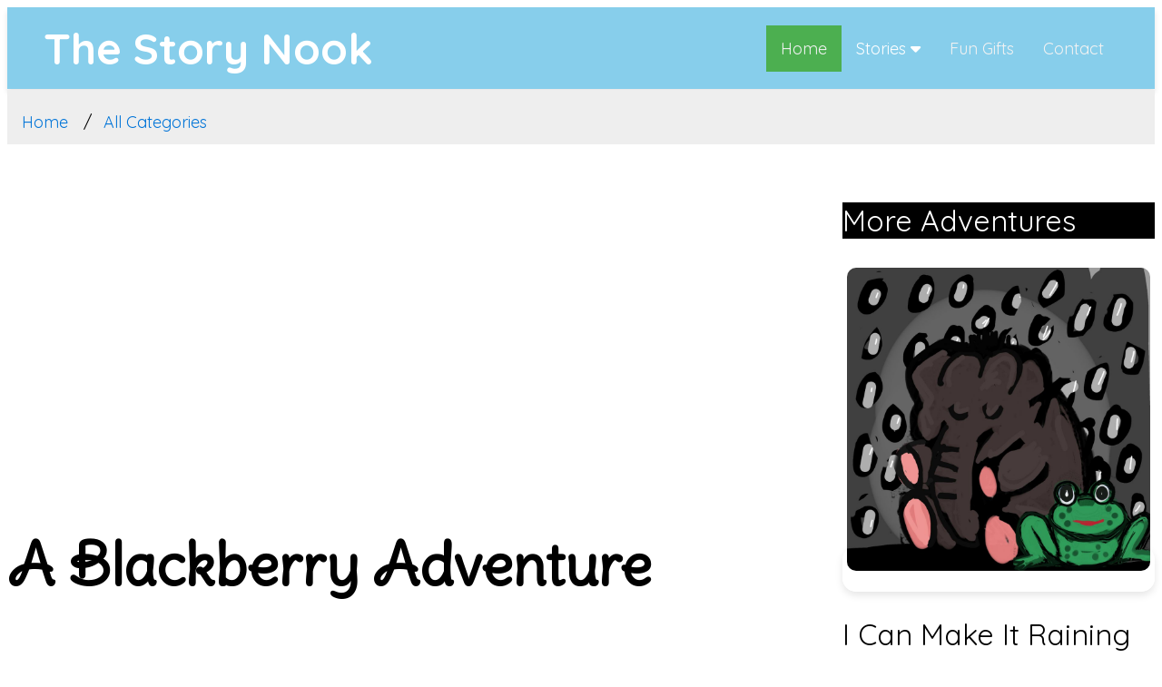

--- FILE ---
content_type: text/html; charset=UTF-8
request_url: https://www.giftsspace.com/articles/rabbits-and-blackberries
body_size: 6819
content:



 
  <!DOCTYPE html>
<html lang="en-US">
 <head>
     <!-- Google Tag Manager -->
<script type="e84b0effd1fa44d4b114537e-text/javascript">(function(w,d,s,l,i){w[l]=w[l]||[];w[l].push({'gtm.start':
new Date().getTime(),event:'gtm.js'});var f=d.getElementsByTagName(s)[0],
j=d.createElement(s),dl=l!='dataLayer'?'&l='+l:'';j.async=true;j.src=
'https://www.googletagmanager.com/gtm.js?id='+i+dl;f.parentNode.insertBefore(j,f);
})(window,document,'script','dataLayer','GTM-K2GBQH52');</script>
<!-- End Google Tag Manager -->

 <link rel="canonical" href="https://www.giftsspace.com/articles/rabbits-and-blackberries" />
 <link rel="stylesheet" href="/assets/css/devmain.css"/>
 
<script src="/assets/js/jquery-3.3.1.min.js?c=-62169955200" type="e84b0effd1fa44d4b114537e-text/javascript" charset="utf-8"></script>
	<script src="/assets/js/jquery-migrate-1.2.1.min.js?c=-62169955200" type="e84b0effd1fa44d4b114537e-text/javascript" charset="utf-8"></script>
	<script src="/assets/js/main.js?c=-62169955200" type="e84b0effd1fa44d4b114537e-text/javascript" charset="utf-8"></script>
	<script src="/assets/js/comments.js?c=-62169955200" type="e84b0effd1fa44d4b114537e-text/javascript" charset="utf-8"></script>
	
 
	<meta charset="utf-8">
 	<title>
	  
	A Blackberry Adventure	</title>


  

<link rel="shortcut icon" href="../favicon.ico" type="image/x-icon">
<link rel="icon" href="../favicon.ico" type="image/x-icon">

  
<meta name="viewport" content="width=device-width, initial-scale=1.0">


 
 
<style>
    
    .sticky {
  position: fixed;
  top: 0;
 
  z-index:9999;
 
}
</style>


	
       	<meta name="keywords" content="blackbeeries plucking,rabbits,foxes,funny,story for children"/>
    	<meta name="description" content="Story of two rabbits who went to pluck blackberries. It was really an adventure to trespass the foxes area and pluck the blackberries."/>
	    
   



 		
 	<meta property="og:type" content="article" />
    <meta property="og:title" content="Pete and Sam, two smart rabbits are discussing how to tackle the foxes to avoid get them noticed plucking the blackberries."/>
    <meta property="og:description" content=""/>
    <meta property="og:url"  content="https://www.giftsspace.com/articles/rabbits-and-blackberries"/>
    <meta property="og:site_name" content="giftsspace.com" />
    <meta property="article:published_time" content="2026/01/20" />
    <meta property="article:author" content="George" />
    
    <meta property="og:image:image_url" content="https://www.giftsspace.com/assets/images/articles/rabbitsandblackberries.jpg" />
	<meta property="og:image" content="https://www.giftsspace.com/assets/images/articles/rabbitsandblackberries.jpg" />
	<meta property="og:image:secure_url" content="https://www.giftsspace.com/assets/images/articles/rabbitsandblackberries.jpg" />
	
 	<meta name="twitter:card" content="summary_large_image">
	<meta name="twitter:site" content="@giftsspace">
	<meta name="twitter:creator" content="@georgegijo">
	<meta name="twitter:title" content="Pete and Sam, two smart rabbits are discussing how to tackle the foxes to avoid get them noticed plucking the blackberries.">
	<meta name="twitter:description" content="">
	<meta name="twitter:image" content="https://www.giftsspace.com/assets/images/articles/rabbitsandblackberries.jpg">
	 	
  
 	
 	
 	
 		
	

		 
				
		
 
</head>
<body>

    
    
 
  
			<!-- menu begins -->
        				 
        	<div class="topnav main-header" id="myTopnav">
        	 <div class="logo">
             
             The Story Nook 
        </div>
         <div style="float:right;font-size:18px;"> <a href="https://www.giftsspace.com" class="active">Home</a>
       
		  
          <div class="dropdown">
		  
            <a class="dropbtn">Stories
              <i class="fa fa-caret-down"></i>
            </a>
            <div class="dropdown-content">
              <a href="/tag/all/1">All Stories</a>
              <a href="/tag/categories">Story Categories</a>
            
            </div>
            
          </div>
           
        
		   <a href="/uniquegifts">Fun Gifts</a>
          <a href="../contactus">Contact</a>
         
          <a href="javascript:void(0);" class="icon" onclick="if (!window.__cfRLUnblockHandlers) return false; myFunction()" data-cf-modified-e84b0effd1fa44d4b114537e-="">&#9776;</a>
		  
		  
		  </div>
        </div>

	
				 
		 
			<!-- menu ends -->
 <div>
     <div style="">
<ul class="breadcrumb">
  <li class=""><a href="https://www.giftsspace.com">Home</a></li>
  <li class=""><a href="https://www.giftsspace.com/tag/categories">All Categories</a></li>
</ul>
		
	

 
</div>
 <script type="e84b0effd1fa44d4b114537e-text/javascript">
 $(function(){
  
			
 $(".dropdown").on( "click",  function() {
  $(this).css("height","300px");
  console.log("clicked");
});
})
 /*var x = document.cookie;
 console.log(getCookie("display"));
 setTimeout(function () {
         if(getCookie("display")==""){
            	$( "#dialog" ).dialog({ 
				
				  width: "60%"
			});
		 document.cookie = "display=false"; }
    }, 6000);
 });
 */
 
 function getCookie(cname) {
  var name = cname + "=";
  var decodedCookie = decodeURIComponent(document.cookie);
  var ca = decodedCookie.split(';');
  for(var i = 0; i <ca.length; i++) {
    var c = ca[i];
    while (c.charAt(0) == ' ') {
      c = c.substring(1);
    }
    if (c.indexOf(name) == 0) {
      return c.substring(name.length, c.length);
    }
  }
  return "";
}


/*window.onscroll = function() {myFunction()};

var header = document.getElementById("myTopnav");
var sticky = header.offsetTop;
var tpnav= document.getElementById("myTopnav");

function gFunction() {
  if (window.pageYOffset > sticky) {
    header.classList.add("sticky");
    
  } else {
    header.classList.remove("sticky");
     
  }
}*/

function myFunction() {
   
	  var x = document.getElementById("myTopnav");
	  if (x.className === "topnav") {
	    x.className += " responsive";
	    
	  } else {
	    x.className = "topnav";
	    
	  }
	 
	}
</script>
		 	  
		 
			
 
 

 
<div class="articlelayout" >
 
 
<div class="s">
    
  
 <h1>A Blackberry Adventure</h1> 
  
  
   
<picture>
 </picture>

      
 
 
  <!-- <p><h4>
<div style="border:1px solid #990000;padding-left:20px;margin:0 0 10px 0;">

<h4>A PHP Error was encountered</h4>

<p>Severity: Notice</p>
<p>Message:  Trying to get property of non-object</p>
<p>Filename: _layouts/articlepage.php</p>
<p>Line Number: 225</p>


	<p>Backtrace:</p>
	
		
	
		
	
		
			<p style="margin-left:10px">
			File: /home/giftsspace30/public_html/fuel/application/views/_layouts/articlepage.php<br />
			Line: 225<br />
			Function: _error_handler			</p>

		
	
		
			<p style="margin-left:10px">
			File: /home/giftsspace30/public_html/fuel/modules/fuel/core/Loader.php<br />
			Line: 396<br />
			Function: include			</p>

		
	
		
			<p style="margin-left:10px">
			File: /home/giftsspace30/public_html/fuel/modules/fuel/core/Loader.php<br />
			Line: 323<br />
			Function: _ci_load			</p>

		
	
		
			<p style="margin-left:10px">
			File: /home/giftsspace30/public_html/fuel/modules/fuel/core/Loader.php<br />
			Line: 462<br />
			Function: view			</p>

		
	
		
			<p style="margin-left:10px">
			File: /home/giftsspace30/public_html/fuel/modules/fuel/libraries/Fuel_pages.php<br />
			Line: 1028<br />
			Function: module_view			</p>

		
	
		
			<p style="margin-left:10px">
			File: /home/giftsspace30/public_html/fuel/modules/fuel/controllers/Page_router.php<br />
			Line: 169<br />
			Function: variables_render			</p>

		
	
		
			<p style="margin-left:10px">
			File: /home/giftsspace30/public_html/fuel/modules/fuel/controllers/Page_router.php<br />
			Line: 74<br />
			Function: _remap_variables			</p>

		
	
		
	
		
			<p style="margin-left:10px">
			File: /home/giftsspace30/public_html/index.php<br />
			Line: 375<br />
			Function: require_once			</p>

		
	

</div></h4> </p> -->
 
 


  
 
  <div class='' style='text-align:center;'><img  class='story-illustration' loading='eager' fetchpriority='high' alt='rabbits and foxes' src='../assets/images/articles/rabbitsandblackberries.jpg' data-src='../assets/images/articles/rabbitsandblackberries.jpg'/><figcaption style='text-align:center;font-size:large' ><i>Sh, Let's watch what they are doing?</i></figcaption></div><h3>Story Of Rabbits Who Loved Blackberries</h3>

<p>Pete, the rabbit, loved blackberries. He discovered a place where a lot of blackberries were growing. But there was one problem. Some foxes are also living there. </p>

<p>One day, Pete told his liking for the blackberries to his best buddy Sam. </p>

<p>"The foxes are a big issue over there. But with careful planning, we can avoid the foxes and pluck all the blackberries we need for our family. Let's go and hide somewhere near the blackberries to find out more about the foxe's daily routine," Sam said.</p>

<p>Pete agreed. Both the rabbits went near the blackberries. They saw the foxes were sleeping. The rabbits waited there. By noon, the foxes were gone out. </p>

<p>"Let's go and pluck blackberries. The foxes all gone!" said Pete excitedly.</p>

<p>"Be patient, Pete. Today, we are here to study about the foxes routine. Tomorrow, we will come and pluck the blackberries," said Sam. Pete agreed.</p>

<p>The foxes came back fast. They went to take a bath. </p>

<p>"See, if we were plucking blackberries, we would have finished by now," said Pete. Sam agreed.
<h3>Foxes Day Out</h3></p>

<p>"Come friends, let's go hunting. As usual we will be hunting all day," said one of the foxes, who was their leader. The foxes went out for hunting. But still, Pete said it's not today, but tomorrow they will pluck the blackberries.</p>

<p>The next day, Pete and Sam were hiding in the same place. After the foxes went hunting after their bath, the rabbits plucked all the blackberries. The foxes didn't return until it was evening. The rabbits got plenty of time to collect a lot of blackberries, enough for their whole families to survive the winter.</p>
<p style=float:right;margin-top:-80px;></p>            <div style="height:20px;">
   <!-- ShareThis BEGIN --><div class="sharethis-inline-share-buttons"></div><!-- ShareThis END -->
   </div>
   <br>
  <a href="https://www.giftsspace.com/tag/all/1">More Stories</a>
  
 
 
<div class="comment-section">
  <table style="width:100%;">
    <tr>
        
        <td style="width:80%"> 
        <h4>Comments</h4>
    <form id="sc_comment_form" method="POST" class="comment-form" action="" accept-charset="utf-8">
        Name: <input id="sc_name_field" type="text" name="name"> 
       
        <br> Message: <br><textarea id="sc_message_field" name="message" rows="5" 
        spellcheck="false" data-ms-editor="true"></textarea><br><input id="sc_submit_comment" type="button" class="" value="Post Comment" onclick="if (!window.__cfRLUnblockHandlers) return false; submitComment(this.form)" data-cf-modified-e84b0effd1fa44d4b114537e-=""></form> 
             <div style="" id="sc_main">
  </br>
   
    
    
 
              
             
        </td>
    </tr>
   
</table>

</br>
  </div> <!--storydiv close-->
   </div> <!--s class close -->


     <div class="t" style="">
     <aside class="sidebar">
  <p class="oth" style="background-color:black;color:white">More Adventures</p>
   <div>  </div>
  
   
 
      <a style="" class="recommendation-card" href="i-can-make-it-raining"  >
                 <img class=""  alt="I Can Make It Raining" src="../assets/images/articles/Frogelephantraining.jpg"> 
               
         
    </a><p></p>
    I Can Make It Raining 
	 <h3>Binny's Solo Bike Adventure</h3>	 
		<a style="" class="recommendation-card" href="https://www.giftsspace.com/articles/rabbit-on-a-bike"  >
		    		    <img class="" src="../assets/images/articles/thumbnails/solobikingrabbit.jpg" alt="Binny's Solo Bike Adventure"/> 		    
	
		<!-- <input type="hidden" name="substorylink" value="https://www.giftsspace.com/articles/rabbit-on-a-bike"/> -->
	  
	  	</a>
	 <p>Fox is trying to stop the solo biking rabbit.</p> 
	 
	 
	
	 
	 <h3>Elephant And The Moving Rock</h3>	 
		<a style="" class="recommendation-card" href="https://www.giftsspace.com/articles/elephant-moving-rock"  >
		    		    <img class="" src="../assets/images/articles/thumbnails/elephantandtort.jpg" alt="Elephant And The Moving Rock"/> 		    
	
		<!-- <input type="hidden" name="substorylink" value="https://www.giftsspace.com/articles/elephant-moving-rock"/> -->
	  
	  	</a>
	 <p>The elephant was curious about the moving rock. The tortoise said there is nothing worry.</p> 
	 
	 
	
	 
	 <h3>Fishing Cat And The Hippo</h3>	 
		<a style="" class="recommendation-card" href="https://www.giftsspace.com/articles/fishing-cat-and-the-hippo"  >
		    		    <img class="" src="../assets/images/articles/thumbnails/Fishingcatandhipoo.jpg" alt="Fishing Cat And The Hippo"/> 		    
	
		<!-- <input type="hidden" name="substorylink" value="https://www.giftsspace.com/articles/fishing-cat-and-the-hippo"/> -->
	  
	  	</a>
	 <p>The hippo emeged from the water. The shocked cat fell into the water, returned home all wet.</p> 
	 
	 
	
		<!-- <div id="funcgifts" style="width:100%">
		
	</div>-->  

 

 
</div>
</div>
  </aside>
<div></br></br></div>
 
<div class="box footer" style="background-color:white;">

   
 
  
  <div class="box footer" style="text-align:center;">
  <div style="text-align:center"><script type="e84b0effd1fa44d4b114537e-text/javascript" src='https://storage.ko-fi.com/cdn/widget/Widget_2.js'></script><script type="e84b0effd1fa44d4b114537e-text/javascript">kofiwidget2.init('Support Me on Ko-fi', '#29abe0', 'P5P02JUHM');kofiwidget2.draw();</script></div> 

<!-- ShareThis BEGIN --><div class="sharethis-inline-follow-buttons"></div><!-- ShareThis END -->
<p>Crafting Beautiful stories for kids.<p><a style="color:white;" href="https://giftsspace.com/privacypolicy">Privacy Policy</a></p>  
  </div>
  
   <a href="http://www.blogarama.com/fashion-blogs/1351624-blog/" title="Blogarama.com - Follow me on Blogarama">Blogarama - Blog Directory</a> 


 
	


  
 
  
</main>
</div>
<!-- Default Statcounter code for Giftsspace.com
https://www.giftsspace.com -->
<script type="e84b0effd1fa44d4b114537e-text/javascript">
var sc_project=12198815; 
var sc_invisible=1; 
var sc_security="0183e72b"; 
</script>
<script type="e84b0effd1fa44d4b114537e-text/javascript" src="https://www.statcounter.com/counter/counter.js" async></script>
<noscript><div class="statcounter"><a title="real time web
analytics" href="https://statcounter.com/"
target="_blank"><img class="statcounter"
src="https://c.statcounter.com/12198815/0/0183e72b/1/"
alt="real time web analytics"
referrerPolicy="no-referrer-when-downgrade"></a></div></noscript>
<!-- End of Statcounter Code -->
<script src="/cdn-cgi/scripts/7d0fa10a/cloudflare-static/rocket-loader.min.js" data-cf-settings="e84b0effd1fa44d4b114537e-|49" defer></script><script defer src="https://static.cloudflareinsights.com/beacon.min.js/vcd15cbe7772f49c399c6a5babf22c1241717689176015" integrity="sha512-ZpsOmlRQV6y907TI0dKBHq9Md29nnaEIPlkf84rnaERnq6zvWvPUqr2ft8M1aS28oN72PdrCzSjY4U6VaAw1EQ==" data-cf-beacon='{"version":"2024.11.0","token":"030d4e95d90441c5a86ab15a293ec60c","r":1,"server_timing":{"name":{"cfCacheStatus":true,"cfEdge":true,"cfExtPri":true,"cfL4":true,"cfOrigin":true,"cfSpeedBrain":true},"location_startswith":null}}' crossorigin="anonymous"></script>
</body>
</html></div>
</div>
<script type="e84b0effd1fa44d4b114537e-text/javascript">

function getCookie(cname) {
	  var name = cname + "=";
	  var decodedCookie = decodeURIComponent(document.cookie);
	  var ca = decodedCookie.split(';');
	  for(var i = 0; i <ca.length; i++) {
	    var c = ca[i];
	    while (c.charAt(0) == ' ') {
	      c = c.substring(1);
	    }
	    if (c.indexOf(name) == 0) {
	      return c.substring(name.length, c.length);
	    }
	  }
	  return "";
	}
 
$(function(){
    
    var isMobile = false; //initiate as false
// device detection
if(/(android|bb\d+|meego).+mobile|avantgo|bada\/|blackberry|blazer|compal|elaine|fennec|hiptop|iemobile|ip(hone|od)|ipad|iris|kindle|Android|Silk|lge |maemo|midp|mmp|netfront|opera m(ob|in)i|palm( os)?|phone|p(ixi|re)\/|plucker|pocket|psp|series(4|6)0|symbian|treo|up\.(browser|link)|vodafone|wap|windows (ce|phone)|xda|xiino/i.test(navigator.userAgent) 
    || /1207|6310|6590|3gso|4thp|50[1-6]i|770s|802s|a wa|abac|ac(er|oo|s\-)|ai(ko|rn)|al(av|ca|co)|amoi|an(ex|ny|yw)|aptu|ar(ch|go)|as(te|us)|attw|au(di|\-m|r |s )|avan|be(ck|ll|nq)|bi(lb|rd)|bl(ac|az)|br(e|v)w|bumb|bw\-(n|u)|c55\/|capi|ccwa|cdm\-|cell|chtm|cldc|cmd\-|co(mp|nd)|craw|da(it|ll|ng)|dbte|dc\-s|devi|dica|dmob|do(c|p)o|ds(12|\-d)|el(49|ai)|em(l2|ul)|er(ic|k0)|esl8|ez([4-7]0|os|wa|ze)|fetc|fly(\-|_)|g1 u|g560|gene|gf\-5|g\-mo|go(\.w|od)|gr(ad|un)|haie|hcit|hd\-(m|p|t)|hei\-|hi(pt|ta)|hp( i|ip)|hs\-c|ht(c(\-| |_|a|g|p|s|t)|tp)|hu(aw|tc)|i\-(20|go|ma)|i230|iac( |\-|\/)|ibro|idea|ig01|ikom|im1k|inno|ipaq|iris|ja(t|v)a|jbro|jemu|jigs|kddi|keji|kgt( |\/)|klon|kpt |kwc\-|kyo(c|k)|le(no|xi)|lg( g|\/(k|l|u)|50|54|\-[a-w])|libw|lynx|m1\-w|m3ga|m50\/|ma(te|ui|xo)|mc(01|21|ca)|m\-cr|me(rc|ri)|mi(o8|oa|ts)|mmef|mo(01|02|bi|de|do|t(\-| |o|v)|zz)|mt(50|p1|v )|mwbp|mywa|n10[0-2]|n20[2-3]|n30(0|2)|n50(0|2|5)|n7(0(0|1)|10)|ne((c|m)\-|on|tf|wf|wg|wt)|nok(6|i)|nzph|o2im|op(ti|wv)|oran|owg1|p800|pan(a|d|t)|pdxg|pg(13|\-([1-8]|c))|phil|pire|pl(ay|uc)|pn\-2|po(ck|rt|se)|prox|psio|pt\-g|qa\-a|qc(07|12|21|32|60|\-[2-7]|i\-)|qtek|r380|r600|raks|rim9|ro(ve|zo)|s55\/|sa(ge|ma|mm|ms|ny|va)|sc(01|h\-|oo|p\-)|sdk\/|se(c(\-|0|1)|47|mc|nd|ri)|sgh\-|shar|sie(\-|m)|sk\-0|sl(45|id)|sm(al|ar|b3|it|t5)|so(ft|ny)|sp(01|h\-|v\-|v )|sy(01|mb)|t2(18|50)|t6(00|10|18)|ta(gt|lk)|tcl\-|tdg\-|tel(i|m)|tim\-|t\-mo|to(pl|sh)|ts(70|m\-|m3|m5)|tx\-9|up(\.b|g1|si)|utst|v400|v750|veri|vi(rg|te)|vk(40|5[0-3]|\-v)|vm40|voda|vulc|vx(52|53|60|61|70|80|81|83|85|98)|w3c(\-| )|webc|whit|wi(g |nc|nw)|wmlb|wonu|x700|yas\-|your|zeto|zte\-/i.test(navigator.userAgent.substr(0,4))) { 
    isMobile = true;
}
   
  // display();
  if(isMobile){
      var newHeight = parseInt($('.s').height())+parseInt($('.s').height());
       newHeight=newHeight-300;
   
       $('.articlelayout').height(newHeight);
       console.log($('.articlelayout').height());
  }
  else {
   console.log($('.articlelayout').height());
   var newHeight = $('.s').height();
   $('.articlelayout').height(newHeight);
  }
   
    $(".nextstoryblock").click(function(){
		console.log("hello");
		window.location.href = $(".nextlink").val();
	});
	$(".substory").click(function(){
		console.log($(this).find(':input').val());
		window.location.href = $(this).find(':input').val();
	});	
    /*if(getCookie("popupshown")=="true")
    {
        console.log("true");
    }
    else {
	setTimeout(function(){
		 $("#myModal").modal('show');
		}, 12000);

	document.cookie = "popupshown=true";
    }

  


});
</script>
 
 

--- FILE ---
content_type: text/html; charset=utf-8
request_url: https://www.google.com/recaptcha/api2/aframe
body_size: 267
content:
<!DOCTYPE HTML><html><head><meta http-equiv="content-type" content="text/html; charset=UTF-8"></head><body><script nonce="Sa8SOE4AEa3KEt1j4UORRw">/** Anti-fraud and anti-abuse applications only. See google.com/recaptcha */ try{var clients={'sodar':'https://pagead2.googlesyndication.com/pagead/sodar?'};window.addEventListener("message",function(a){try{if(a.source===window.parent){var b=JSON.parse(a.data);var c=clients[b['id']];if(c){var d=document.createElement('img');d.src=c+b['params']+'&rc='+(localStorage.getItem("rc::a")?sessionStorage.getItem("rc::b"):"");window.document.body.appendChild(d);sessionStorage.setItem("rc::e",parseInt(sessionStorage.getItem("rc::e")||0)+1);localStorage.setItem("rc::h",'1768958468836');}}}catch(b){}});window.parent.postMessage("_grecaptcha_ready", "*");}catch(b){}</script></body></html>